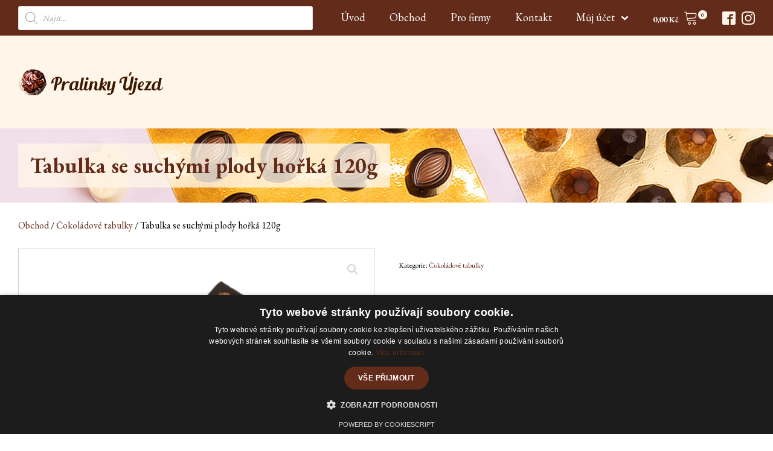

--- FILE ---
content_type: text/css
request_url: https://www.pralinkyujezd.cz/wp-content/plugins/mix_match_box_product//assets/css/frontend_styles.css?ver=6.6.4
body_size: 10508
content:
/* temporary css */
div#primary {
	width: 100% !important;
}
div#secondary {
	display: none;
}
#ubp_cutom_box_product_layouts {
	width:100%;
	margin:0 auto;
	overflow:hidden;
	max-width: 1170px;
}
.edit-box-subscription .quantity {
    display: inline-block;
}
/* ends temporary */
/* Loader CSS */
.ubp-loader-ripple {
	display: block;
    position: relative;
    width: 64px;
    height: 64px;
    margin: 0 auto;
}
.ubp-loader-ripple div {
	position: absolute;
	border: 4px solid #23282d;
	opacity: 1;
	border-radius: 50%;
	animation: ubp-loader-ripple 1s cubic-bezier(0, 0.2, 0.8, 1) infinite;
}
.ubp-loader-ripple div:nth-child(2) {
  animation-delay: -0.5s;
}
@keyframes ubp-loader-ripple {
	0% {
		top: 28px;
		left: 28px;
		width: 0;
		height: 0;
		opacity: 1;
	}
	100% {
		top: -1px;
		left: -1px;
		width: 58px;
		height: 58px;
		opacity: 0;
	}
}
/* loader CSS */
.col-left {
	float:left;
	width:49%;
}
.col-left ul {
	float:left;
	width:100%;
	display:table;
	list-style: none;
	padding: 0;
	margin: 0;
}
.col-left ul li {
	float: left;
	width: 30%;
	background:#a900de;
	position: relative;
	height: 100%;
	overflow: hidden;
	line-height: 0;
	margin: 0 10px 10px 0;
	border: 1px solid #a900de;
}
span.box_product_item_price {
    display: block;
}
.col-left ul li img {
	width: 100%;
	height: 100% !important;
	position: absolute;
	z-index: 25;
	left: 0;
	top: 0;
}
.col-left ul li:empty {
	height:100%;
}
.col-left ul li:before {
	content: '';
	display: block;
	position: relative;
	left: 0;
	top: 0;
	bottom: 0;
	background: rgba(0,0,0,0.3);
	z-index: 9;
	width: 100%;
	height: 100%;
	opacity: 0;
	-webkit-transition-property: opacity;
	-webkit-transition-duration: 1s;
	-webkit-transition-delay: 0s;
	transition-property: opacity;
	transition-duration: 1s;
	transition-delay: 0s;
	padding-top: 100%;
	display: block;
}
.col-left ul li:not([data-need]):hover:before {
	opacity:1;
	cursor:pointer;
	z-index:26;
	background-image:url(../images/icon-2.png);
	background-position:center 45%;
	background-repeat:no-repeat;
}
.col-left ul li:hover:empty:before {
	background-image:none;
}
.col-right {
	float:right;
	width:50%;
}
.col-right ul {
	/*float:left;*/
	width:100%;
	list-style: none;
	padding: 0;
	margin: 0;
	height: 100%;
	display: block;
}
.col-right ul li {
	float:left;
	width:30%;
	border:1px solid #CCC;
	margin:0 10px 10px 0;
	position:relative;
	display: block;
}
.wc-ubp-footer {
    text-align: center;
    padding: 15px 0;
    width: 100%;
    overflow: hidden;
}
.col-right ul li figure {
	float:left;
	width:100%;
	margin: 0;
    padding: 0;
	position: relative;
}
.col-right ul li figure:before {
	content:'';
	display:block;
	position:absolute;
	left:0;
	top:0;
	bottom:0;
	background:rgba(0,0,0,0.3);
	z-index:9;
	width:100%;
	opacity:0;
	-webkit-transition-property: opacity; /* Safari */
	-webkit-transition-duration: 1s; /* Safari */
	-webkit-transition-delay: 0s; /* Safari */
	transition-property: opacity;
	transition-duration: 1s;
	transition-delay: 0s;
}
.col-right ul li figure span.outofstock_prod_box{
	opacity: 0;
    z-index: 17;
    position: absolute;
    left: 0;
    right: 0;
    top: 20%;
    bottom: 0;
    cursor: pointer;
    background-position: center 30%;
    background-repeat: no-repeat;
    margin: 0 auto;
    color: #fff;
    font-size: 16px;
    font-weight: 600;
    text-align: center;
}
.col-right ul  li.ubp-disabled:after {
    content: " ";
    position: absolute;
    top: 0;
    bottom: 0;
    left: 0;
    right: 0;
    background: rgba(0, 0, 0, 0.1);
    z-index: 10;
}
.col-right ul li figure span.add_prod_box{
	opacity: 0;
    z-index: 17;
    width: 50px;
    height: 50px;
	position: absolute;
	left: 0;
    right: 0;
    top: 20%;
    bottom: 0;
    cursor: pointer;
    background-image: url(../images/icon-1.png);
    background-position: center 30%;
    background-repeat: no-repeat;
    margin: 0 auto;
}
.col-right ul li figure:hover span.add_prod_box,
.col-right ul li figure:hover span.outofstock_prod_box,
 .col-right ul li figure:hover:before {
	opacity:1;
}

.col-right ul li figure img {
	width:100%;
	height:auto;
}
.col-right ul li figure figcaption {
	text-align:center;
	padding:15px;
	position:relative;
	z-index:9;
	background:#FFF;
}
#ubp_error {
	position: fixed;
    padding: 7px;
    border-radius: 4px;
    z-index: 9999;
    border: 1px solid transparent;
    top: 20%;
    right: 5%;
}
.alert-danger {
	background-color:#f2dede;
	border-color:#ebccd1;
	color:#a94442
}
.alert-danger p {
	margin:0;
}
.vertical_right .col-right {
	float:left;
}
.vertical_right .col-left {
	float:right;
}
.horizontal .col-right {
	float:left;
	width:100%;
}
.horizontal .col-left {
	float:left;
	width:100%;
	margin-bottom:40px;
}
.horizontal .col-right ul li {
	width:18%;
}
.horizontal .col-left ul li {
	width:18%;
}
div#cpb_cutom_box_product_layouts {
	width: 100%;
}
#error {
	display:none;
}
.vertical_left .col-left.ubp-column-2 ul li, .vertical_right .col-left.ubp-column-2 ul li {
	width:46%;
}
.vertical_left .col-left.ubp-column-4 ul li, .vertical_right .col-left.ubp-column-4 ul li {
	width:23%;
}
.vertical_left .col-right.ubp-column-2 ul li, .vertical_right .col-right.ubp-column-2 ul li {
	width:46%;
}
.vertical_left .col-right.ubp-column-4 ul li, .vertical_right .col-right.ubp-column-4 ul li {
	width:23%;
}
.horizontal .col-left.ubp-column-3 ul li, .horizontal .col-right.ubp-column-3 ul li {
    width: 23%;
}
.horizontal .col-left.ubp-column-4 ul li,.horizontal .col-right.ubp-column-4 ul li {
    width: 23%;
}
.col-right ul li figure .qty {
    z-index: 10;
    position: absolute;
    top: 50%;
    bottom: 50%;
    left: 0;
    right: 0;
    margin: 0 auto;
    text-align: center;
	display: none;
}
.col-right ul li figure .qty input[type="text"] {
    z-index: 11;
    width: 40px;
    height: 25px;
    text-align: center;
    padding: 0;
    margin: 0;
    line-height: 0;
	background: #fff;
	color: #333;
    border: 1px solid #333;
    outline: 0;
    margin-left: -3px;
    margin-right: -4px;
}
.col-right ul li figure .qty input.qtyminus, .col-right ul li figure .qty input.qtyplus {
    width: 25px;
    height: 25px;
    padding: 0;
    margin: 0;
	line-height: 0;
    background: #333;
    color: #fff;
	border: 0;
    outline: 0;
}
.col-right ul li figure:hover .qty {
    display: block;
}
div.product-type-box_product form.cart{
	display: block !important
}
@media only screen and (max-width: 1024px) {
	.col-right ul {
		width:99%;
	}
	.col-right ul li, .vertical_left .col-right.ubp-column-2 ul li, .vertical_right .col-right.ubp-column-2 ul li,
	.vertical_left .col-right.ubp-column-4 ul li, .vertical_right .col-right.ubp-column-4 ul li{
		width:100%;
		margin:0 0 10px 0;
	}
	.col-right ul li figure img {
		width:68px;
		float:left;
		line-height:0;
	}
	.col-right ul li figure figcaption {
		padding: 24px 0 0 10px;
		float: left;
		width:62%;
		line-height: 1;
		text-align: left;
		background: none;
		z-index:9;
		line-height:18px;
		font-size:13px;
	}
	.single-product div.product p.price {
		margin: 5px 0 10px 0 !important;
		float: left;
		width: 175px;
	}
	.single_add_to_cart_button.ubp_box_add_to_cart_button.button {
		width:122px;
		margin:10px 0 0 0;
	}
	.single-product div.product form.cart .quantity {
		margin-top:10px;
	}
	#ubp_cutom_box_product_layouts {
		width:97%;
	}
	.vertical_left .col-left.ubp-column-3 ul li {
		width:28%;
		margin:0 10px 10px 0;
	}
	.vertical_right .col-left.ubp-column-3 ul li {
		width:28%;
		margin:0 0 10px 10px;
	}
	.vertical_left .col-left.ubp-column-2 ul li {
		width:44%;
		float:right;
		margin:0 10px 10px 0;
	}
	.vertical_right .col-left.ubp-column-2 ul li {
		width:44%;
		float:right;
		margin:0 0 10px 10px;
	}
	.horizontal .col-right ul li {
		width: 18%;
		margin: 0 10px 10px 0;
	}
	.horizontal .col-right ul li figure img {
		width:100%;
	}
	.horizontal .col-right ul li figure figcaption {
		width: 100%;
		text-align: center;
		box-sizing: border-box;
		padding: 10px;
	}
	.horizontal.single-product div.product p.price {
		margin: 5px 0 10px 0 !important;
		float: left;
		width: auto;
	}
	.col-right ul li figure .qty{
		top: 34%;
		left: unset
	}
	.col-right ul li figure span.add_prod_box{
		top: 14%;
	}
}
 @media only screen and (max-width: 767px) {
	
	.col-right ul li {
		width:100% !important;
		margin:0 0 10px 0;
	}
	.col-right ul li figure img {
		width:100%;
		float:left;
		line-height:0;
	}
	.col-right ul li figure figcaption {
		float: left;
		width: 100%;
		line-height: 1;
		background: none;
		z-index: 9;
		line-height: 18px;
		font-size: 13px;
		padding: 10px 0;
		text-align: center;
	}
	.col-right {
		width:48%;
		float:left;
		margin-left:15px;
	}
	.single-product div.product p.price {
		margin: 5px 0 10px 0 !important;
		float: left;
		width: 100%;
		font-size: 14px !important;
	}
	.single_add_to_cart_button.ubp_box_add_to_cart_button.button {
		width:100px;
		margin:10px 0 0 0;
		font-size:12px;
	}
	.horizontal .col-right {
		float: left;
		width: 100%;
		margin: 0;
	}
	.horizontal .col-right ul li {
		width:100%;
	}
	.horizontal .col-right ul li figure img {
		width: 20%;
	}
	.horizontal .col-right ul li figure figcaption {
		width: 75%;
		line-height: 30px !important;
	}
	.horizontal .col-right ul li figure img {
		width: 20%;
		float: left;
		line-height: 0;
	}
	#ubp_cutom_box_product_layouts {
		width:100%;
	}
	.vertical_left .col-left.ubp-column-2 ul li, .vertical_right .col-left.ubp-column-2 ul li {
		width:95%;
	}
	.vertical_left .col-left.ubp-column-3 ul li, .vertical_right .col-left.ubp-column-3 ul li {
		width:95%;
	}
	.vertical_left .col-left.ubp-column-4 ul li, .vertical_right .col-left.ubp-column-4 ul li {
		width:95%;
	}
	.col-left {
		float: left;
		width: 40%;
	}
	.vertical_left .col-left.ubp-column-2 ul li, .vertical_right .col-left.ubp-column-2 ul li {
		margin:0 0 10px 0;
	}
	.vertical_left .col-left.ubp-column-3 ul li, .vertical_right .col-left.ubp-column-3 ul li {
		margin:0 0 10px 0;
	}
	.vertical_left .col-left.ubp-column-4 ul li, .vertical_right .col-left.ubp-column-4 ul li {
		margin:0 0 10px 0;
	}
	.horizontal .col-left.ubp-column-4 ul li, .horizontal .col-right.ubp-column-4 ul li{
		width: 47%;
	}
	.horizontal .col-left.ubp-column-3 ul li, .horizontal .col-right.ubp-column-3 ul li{
		width: 47%;
	}
	.horizontal .col-left.ubp-column-2 ul li, .horizontal .col-right.ubp-column-2 ul li{
		width: 47%;
	}
	.col-right ul li figure .qty{
		top: 50%;
		left: 0
	}
	.col-right ul li figure span.add_prod_box{
		top: 20%;
	}
}



--- FILE ---
content_type: text/css
request_url: https://www.pralinkyujezd.cz/wp-content/uploads/oxygen/css/25.css?cache=1710322768&ver=6.6.4
body_size: 17498
content:
#section-77-25 > .ct-section-inner-wrap{padding-top:0;padding-bottom:0;display:flex;flex-direction:row;align-items:center;justify-content:space-between}#section-77-25{display:block}#section-77-25{background-color:#632b1a}#section-97-25 > .ct-section-inner-wrap{padding-top:20px;padding-bottom:20px}#section-97-25{background-color:#000000}#section-14-25{background-color:#632b1a}#section-15-25 > .ct-section-inner-wrap{padding-top:15px;padding-bottom:15px}#section-15-25{background-color:#000000}@media (max-width:1260px){#section-77-25 > .ct-section-inner-wrap{padding-top:20px;padding-bottom:20px}}@media (max-width:767px){#section-77-25 > .ct-section-inner-wrap{display:flex;flex-direction:column}#section-77-25{display:block}}@media (max-width:767px){#section-14-25 > .ct-section-inner-wrap{padding-top:35px;padding-bottom:35px}}#div_block-91-25{width:40%}#div_block-84-25{text-align:left;flex-direction:row;display:flex;align-items:center}#div_block-98-25{width:100%;display:flex;flex-direction:row;justify-content:space-around;text-align:justify;align-items:center}#div_block-23-25 > :nth-child(1){grid-column:span 2}#div_block-23-25{align-items:stretch;grid-template-columns:repeat(4,minmax(1px,1fr));grid-column-gap:50px;grid-row-gap:20px;width:100%;display:grid}#div_block-38-25{width:100%}#div_block-39-25{padding-bottom:5px;padding-top:0px}#div_block-16-25{width:100%;flex-direction:row;display:flex;justify-content:space-between;text-align:justify}@media (max-width:991px){#div_block-23-25{align-items:stretch;grid-template-columns:repeat(2,minmax(1px,1fr));grid-column-gap:20px;grid-row-gap:20px;display:grid}}@media (max-width:767px){#div_block-91-25{display:flex;width:100%;margin-bottom:15px}}@media (max-width:767px){#div_block-16-25{flex-direction:column;display:flex;align-items:center;text-align:center}}@media (max-width:479px){#div_block-23-25 > :nth-child(1){grid-column:span 1}#div_block-23-25{align-items:stretch;grid-template-columns:repeat(1,minmax(200px,1fr));grid-column-gap:20px;grid-row-gap:20px;display:grid}}#span-96-25{color:#deb887}#span-96-25:hover{color:#ffffff}#span-92-25{color:#deb887}#span-92-25:hover{color:#ffffff}#text_block-73-25{margin-top:15px;color:#deb887}#text_block-73-25:hover{color:#ffffff}#link_text-18-25{font-size:14px;color:#ababab}#link_text-18-25:hover{color:#ffffff}#link_text-76-25{font-size:14px;color:#ababab}#link_text-76-25:hover{color:#ffffff}#image-12-25{padding-top:5px;padding-bottom:5px}#code_block-68-25{width:100%;height:100%}#code_block-17-25{font-size:14px;color:#ababab}@media (max-width:767px){#code_block-17-25{padding-bottom:7px}}#shortcode-89-25{width:100%}@media (min-width:1261px){#_header-1-25.oxy-header-wrapper.oxy-header.oxy-sticky-header.oxy-sticky-header-active{position:fixed;top:0;left:0;right:0;z-index:2147483640;background-color:#632b1a;box-shadow:0px 0px 10px rgba(0,0,0,0.3);}#_header-1-25.oxy-header.oxy-sticky-header-active .oxygen-hide-in-sticky{display:none}#_header-1-25.oxy-header.oxy-header .oxygen-show-in-sticky-only{display:none}}#_header_row-8-25 .oxy-nav-menu-open,#_header_row-8-25 .oxy-nav-menu:not(.oxy-nav-menu-open) .sub-menu{background-color:#fff5e8}.oxy-header.oxy-sticky-header-active > #_header_row-8-25.oxygen-show-in-sticky-only{display:block}#_header_row-8-25{background-size:cover;padding-top:50px;padding-bottom:50px;background-color:#fff5e8;border-top-style:none;border-right-style:none;border-bottom-style:none;border-left-style:none;background-position:50% 8%}#_social_icons-87-25.oxy-social-icons{flex-direction:row;margin-right:-10px;margin-bottom:-10px}#_social_icons-87-25.oxy-social-icons a{font-size:22px;margin-right:10px;margin-bottom:10px;blank}#_social_icons-87-25.oxy-social-icons a svg{width:1em;height:1em;color:#fff5e8}#_social_icons-87-25{margin-left:20px}.oxy-pro-menu-list{display:flex;padding:0;margin:0;align-items:center}.oxy-pro-menu .oxy-pro-menu-list .menu-item{list-style-type:none;display:flex;flex-direction:column;width:100%;transition-property:background-color,color,border-color}.oxy-pro-menu-list > .menu-item{white-space:nowrap}.oxy-pro-menu .oxy-pro-menu-list .menu-item a{text-decoration:none;border-style:solid;border-width:0;transition-timing-function:ease-in-out;transition-property:background-color,color,border-color;border-color:transparent}.oxy-pro-menu .oxy-pro-menu-list li.current-menu-item > a,.oxy-pro-menu .oxy-pro-menu-list li.menu-item:hover > a{border-color:currentColor}.oxy-pro-menu .menu-item,.oxy-pro-menu .sub-menu{position:relative}.oxy-pro-menu .menu-item .sub-menu{padding:0;flex-direction:column;white-space:nowrap;display:flex;visibility:hidden;position:absolute;z-index:9999999;top:100%;transition-property:opacity,transform,visibility}.oxy-pro-menu-off-canvas .sub-menu:before,.oxy-pro-menu-open .sub-menu:before{display:none}.oxy-pro-menu .menu-item .sub-menu.aos-animate,.oxy-pro-menu-init .menu-item .sub-menu[data-aos^=flip]{visibility:visible}.oxy-pro-menu-container:not(.oxy-pro-menu-init) .menu-item .sub-menu[data-aos^=flip]{transition-duration:0s}.oxy-pro-menu .sub-menu .sub-menu,.oxy-pro-menu.oxy-pro-menu-vertical .sub-menu{left:100%;top:0}.oxy-pro-menu .sub-menu.sub-menu-left{right:0;left:auto !important;margin-right:100%}.oxy-pro-menu-list > .menu-item > .sub-menu.sub-menu-left{margin-right:0}.oxy-pro-menu .sub-menu li.menu-item{flex-direction:column}.oxy-pro-menu-mobile-open-icon,.oxy-pro-menu-mobile-close-icon{display:none;cursor:pointer;align-items:center}.oxy-pro-menu-off-canvas .oxy-pro-menu-mobile-close-icon,.oxy-pro-menu-open .oxy-pro-menu-mobile-close-icon{display:inline-flex}.oxy-pro-menu-mobile-open-icon > svg,.oxy-pro-menu-mobile-close-icon > svg{fill:currentColor}.oxy-pro-menu-mobile-close-icon{position:absolute}.oxy-pro-menu.oxy-pro-menu-open .oxy-pro-menu-container{width:100%;position:fixed;top:0;right:0;left:0;bottom:0;display:flex;align-items:center;justify-content:center;overflow:auto;z-index:2147483642 !important;background-color:#fff}.oxy-pro-menu .oxy-pro-menu-container.oxy-pro-menu-container{transition-property:opacity,transform,visibility}.oxy-pro-menu .oxy-pro-menu-container.oxy-pro-menu-container[data-aos^=slide]{transition-property:transform}.oxy-pro-menu .oxy-pro-menu-container.oxy-pro-menu-off-canvas-container,.oxy-pro-menu .oxy-pro-menu-container.oxy-pro-menu-off-canvas-container[data-aos^=flip]{visibility:visible !important}.oxy-pro-menu .oxy-pro-menu-open-container .oxy-pro-menu-list,.oxy-pro-menu .oxy-pro-menu-off-canvas-container .oxy-pro-menu-list{align-items:center;justify-content:center;flex-direction:column}.oxy-pro-menu.oxy-pro-menu-open > .oxy-pro-menu-container{max-height:100vh;overflow:auto;width:100%}.oxy-pro-menu.oxy-pro-menu-off-canvas > .oxy-pro-menu-container{max-height:100vh;overflow:auto;z-index:1000}.oxy-pro-menu-container > div:first-child{margin:auto}.oxy-pro-menu-off-canvas-container{display:flex !important;position:fixed;width:auto;align-items:center;justify-content:center}.oxy-pro-menu-off-canvas-container a,.oxy-pro-menu-open-container a{word-break:break-word}.oxy-pro-menu.oxy-pro-menu-off-canvas .oxy-pro-menu-list{align-items:center;justify-content:center;flex-direction:column}.oxy-pro-menu.oxy-pro-menu-off-canvas .oxy-pro-menu-container .oxy-pro-menu-list .menu-item,.oxy-pro-menu.oxy-pro-menu-open .oxy-pro-menu-container .oxy-pro-menu-list .menu-item{flex-direction:column;width:100%;text-align:center}.oxy-pro-menu.oxy-pro-menu-off-canvas .sub-menu,.oxy-pro-menu.oxy-pro-menu-open .sub-menu{display:none;visibility:visible;opacity:1;position:static;align-items:center;justify-content:center;white-space:normal;width:100%}.oxy-pro-menu.oxy-pro-menu-off-canvas .menu-item,.oxy-pro-menu.oxy-pro-menu-open .menu-item{justify-content:center;min-height:32px}.oxy-pro-menu .menu-item.menu-item-has-children,.oxy-pro-menu .sub-menu .menu-item.menu-item-has-children{flex-direction:row;align-items:center}.oxy-pro-menu .menu-item > a{display:inline-flex;align-items:center;justify-content:center}.oxy-pro-menu.oxy-pro-menu-off-canvas .menu-item-has-children > a .oxy-pro-menu-dropdown-icon-click-area,.oxy-pro-menu.oxy-pro-menu-open .menu-item-has-children > a .oxy-pro-menu-dropdown-icon-click-area{min-width:32px;min-height:32px}.oxy-pro-menu .menu-item-has-children > a .oxy-pro-menu-dropdown-icon-click-area{display:flex;align-items:center;justify-content:center}.oxy-pro-menu .menu-item-has-children > a svg{width:1.4em;height:1.4em;fill:currentColor;transition-property:transform}.oxy-pro-menu.oxy-pro-menu-off-canvas .menu-item > a svg,.oxy-pro-menu.oxy-pro-menu-open .menu-item > a svg{width:1em;height:1em}.oxy-pro-menu-off-canvas .oxy-pro-menu-container:not(.oxy-pro-menu-dropdown-links-toggle) .oxy-pro-menu-dropdown-icon-click-area,.oxy-pro-menu-open .oxy-pro-menu-container:not(.oxy-pro-menu-dropdown-links-toggle) .oxy-pro-menu-dropdown-icon-click-area{display:none}.oxy-pro-menu-off-canvas .menu-item:not(.menu-item-has-children) .oxy-pro-menu-dropdown-icon-click-area,.oxy-pro-menu-open .menu-item:not(.menu-item-has-children) .oxy-pro-menu-dropdown-icon-click-area{min-height:32px;width:0px}.oxy-pro-menu.oxy-pro-menu-off-canvas .oxy-pro-menu-show-dropdown:not(.oxy-pro-menu-dropdown-links-toggle) .oxy-pro-menu-list .menu-item-has-children,.oxy-pro-menu.oxy-pro-menu-open .oxy-pro-menu-show-dropdown:not(.oxy-pro-menu-dropdown-links-toggle) .oxy-pro-menu-list .menu-item-has-children{padding-right:0px}.oxy-pro-menu-container .menu-item a{width:100%;text-align:center}.oxy-pro-menu-container:not(.oxy-pro-menu-open-container):not(.oxy-pro-menu-off-canvas-container) ul:not(.sub-menu) > li > .sub-menu{top:100%;left:0}.oxy-pro-menu-container:not(.oxy-pro-menu-open-container):not(.oxy-pro-menu-off-canvas-container) .sub-menu .sub-menu{top:0;left:100%}.oxy-pro-menu-container:not(.oxy-pro-menu-open-container):not(.oxy-pro-menu-off-canvas-container) a{-webkit-tap-highlight-color:transparent}.oxy-pro-menu-dropdown-links-toggle.oxy-pro-menu-open-container .menu-item-has-children ul,.oxy-pro-menu-dropdown-links-toggle.oxy-pro-menu-off-canvas-container .menu-item-has-children ul{border-radius:0px !important;width:100%}.oxy-pro-menu-dropdown-animating[data-aos*="down"]{pointer-events:none}.sub-menu .oxy-pro-menu-dropdown-animating[data-aos*="down"]{pointer-events:auto}.sub-menu .oxy-pro-menu-dropdown-animating[data-aos*="right"]{pointer-events:none}.sub-menu .oxy-pro-menu-dropdown-animating.sub-menu-left[data-aos*="left"]{pointer-events:none}.oxy-pro-menu-dropdown-animating-out{pointer-events:none}.oxy-pro-menu-list .menu-item a{border-color:transparent}.oxy-pro-menu-list .menu-item.current-menu-item a,.oxy-pro-menu-list .menu-item.menu-item.menu-item.menu-item a:focus-within,.oxy-pro-menu-list .menu-item.menu-item.menu-item.menu-item a:hover{border-color:currentColor}#-pro-menu-85-25 .oxy-pro-menu-list .menu-item,#-pro-menu-85-25 .oxy-pro-menu-list .menu-item a{color:#ffffff}#-pro-menu-85-25 .oxy-pro-menu-list .menu-item a{padding-top:15px;padding-left:20px;padding-right:20px;padding-bottom:15px}#-pro-menu-85-25 .oxy-pro-menu-list .menu-item.menu-item.menu-item.menu-item a:hover,#-pro-menu-85-25 .oxy-pro-menu-list .menu-item.menu-item.menu-item.menu-item a:focus-within{color:#632b1a;background-color:#fff5e8}#-pro-menu-85-25 .oxy-pro-menu-list .menu-item.menu-item.menu-item.menu-item a:hover,#-pro-menu-85-25 .oxy-pro-menu-list .menu-item.menu-item.menu-item.menu-item a:focus-within,#-pro-menu-85-25 .oxy-pro-menu-list .menu-item a{border-bottom-width:1px}#-pro-menu-85-25 .oxy-pro-menu-list .menu-item.current-menu-item.current-menu-item a{color:#632b1a;background-color:#fff5e8}#-pro-menu-85-25 .oxy-pro-menu-list .menu-item.current-menu-item.current-menu-item a,#-pro-menu-85-25 .oxy-pro-menu-list .menu-item a{border-bottom-width:1px}#-pro-menu-85-25 .oxy-pro-menu-show-dropdown .oxy-pro-menu-list .menu-item-has-children > a svg{color:#ffffff;font-size:9px;margin-left:10px}#-pro-menu-85-25 .oxy-pro-menu-container:not(.oxy-pro-menu-open-container):not(.oxy-pro-menu-off-canvas-container) .sub-menu .menu-item a{background-color:#632b1a;color:#ffffff}#-pro-menu-85-25 .oxy-pro-menu-container:not(.oxy-pro-menu-open-container):not(.oxy-pro-menu-off-canvas-container) .sub-menu .menu-item a:hover,#-pro-menu-85-25 .oxy-pro-menu-container:not(.oxy-pro-menu-open-container):not(.oxy-pro-menu-off-canvas-container) .sub-menu .menu-item a:focus-within{background-color:#deb887;color:#ffffff}#-pro-menu-85-25 .oxy-pro-menu-container .menu-item a{text-align:left;justify-content:flex-start}#-pro-menu-85-25 .oxy-pro-menu-container.oxy-pro-menu-open-container .menu-item,#-pro-menu-85-25 .oxy-pro-menu-container.oxy-pro-menu-off-canvas-container .menu-item{align-items:flex-start}#-pro-menu-85-25:hover{oxy-pro-menu-slug-oxypromenulistmenuitemmenuitemmenuitemmenuitemacolor:#632b1a;oxy-pro-menu-slug-oxypromenucontainernotoxypromenuopencontainernotoxypromenuoffcanvascontainersubmenumenuitemabackground-color:#deb887;oxy-pro-menu-slug-oxypromenucontainernotoxypromenuopencontainernotoxypromenuoffcanvascontainersubmenumenuitemacolor:#ffffff;oxy-pro-menu-slug-oxypromenulistmenuitemmenuitemmenuitemmenuitemabackground-color:#fff5e8}#-ou_minicart-86-25 svg.oumcart-icon{width:24px;height:24px}#-ou_minicart-86-25 .oumc-wrapper{margin-left:20px;margin-bottom:-7px;margin-right:20px}#-ou_minicart-86-25 .oumc-cart-btn svg{color:#fff5e8}#-ou_minicart-86-25 .top-price .woocommerce-Price-amount{color:#ffffff;font-size:14px;line-height:1}#-ou_minicart-86-25 .cart-counter{color:#000000}#-ou_minicart-86-25 .cart-items-num{background-color:#fff5e8}#-ou_minicart-86-25 .widget_shopping_cart_content{width:500px;max-height:50vh}#-ou_minicart-86-25 .oumc-cart-items{right:0px}#-ou_minicart-86-25 ul.product_list_widget li{padding-top:8px;padding-left:15px;padding-right:15px;padding-bottom:8px}.single_add_to_cart_button.disabled{pointer-events:none}.oxy-ou-minicart .oumc-cart-items{position:absolute;top:60px;opacity:0;visibility:hidden;z-index:9999;-webkit-transition:all 0.3s ease-in-out;-moz-transition:all 0.3s ease-in-out;transition:all 0.3s ease-in-out}.oxy-ou-minicart .oumc-wrapper{display:-webkit-flex;display:-moz-flex;display:flex;-webkit-align-items:center;align-items:center;position:relative}.oxy-ou-minicart .product-image{display:inline-block;float:left}.oxy-ou-minicart .product-content{overflow:auto}.oxy-ou-minicart .product-content .product-title{padding-right:20px}.oxy-ou-minicart .widget_shopping_cart_content{width:260px;background-color:#fcfcfc;border:1px solid #efefef;padding:13px 15px 0}.oxy-ou-minicart .oumc-wrapper:hover .oumc-cart-items,.oxy-ou-minicart .oumc-cart-items.show-menucart{top:50px;opacity:1;visibility:visible}.oxy-ou-minicart,.oxy-ou-minicart .mini_cart_item{position:relative}.oumc-cart-btn,.oxy-ou-minicart .cart-items-num{display:inline-block;position:relative;text-decoration:none!important}.oumc-type-bubble .cart-items-num{position:absolute;top:0;color:#fff;text-align:center;background-color:#2b2c28;border-radius:50px}.oumc-type-bubble .cart-counter{width:15px;height:15px;line-height:15px;font-size:10px;text-align:center}.oxy-ou-minicart .cart-counter{display:table;vertical-align:middle}.oxy-ou-minicart a.remove{background-color:transparent!important;position:absolute;top:5px;right:10px;height:auto;width:auto;text-decoration:none}.oxy-ou-minicart a.remove svg{width:11px;height:11px;fill:currentColor}.oxy-ou-minicart a.remove:hover,.oumc-cart-items .product_list_widget a.remove:hover{background-color:transparent!important;color:#666!important;text-decoration:none!important}.oxy-ou-minicart ul.cart_list li img,.oxy-ou-minicart ul.product_list_widget li img{width:47px;float:left;margin-left:0;margin-right:10px}.oxy-ou-minicart ul.cart_lis li.mini_cart_item,.oxy-ou-minicart ul.product_list_widget li.mini_cart_item{padding:6px 0;border-bottom:1px solid #ccc}.cart-price{font-size:14px;display:inline-block}.oxy-ou-minicart .quantity{font-size:14px;display:table}.price-align-left{margin-right:8px;float:left}.price-align-right{float:right}.oxy-ou-minicart .woocommerce-mini-cart__buttons a.button{border-radius:0;display:inline-block;padding:10px;text-align:center;width:48%}.oxy-ou-minicart .woocommerce-mini-cart__buttons .button.checkout,.oxy-ou-minicart .price-align-right{margin-left:8px}.oxy-ou-minicart .woocommerce-mini-cart__empty-message{padding:0 20px}.oumc-cart-btn svg{fill:currentColor;width:20px;height:20px}.oumc-cart-btn:hover svg{fill:currentColor}.oumc-cart-items ul.product_list_widget li dl{padding-left:8px;font-size:13px;line-height:1.425;display:inline-block}.oumc-cart-items .product_list_widget .mini_cart_item .variation dt{margin:0;padding:0;display:inline-block;float:left}.oumc-cart-items .product_list_widget .mini_cart_item .variation dd,.oumc-cart-items .product_list_widget .mini_cart_item .variation dd p{margin:0;padding:0 0 0 4px;display:inline-block;float:left;color:#777}.oumc-cart-items .qty-price-wrap,.oumc-cart-items .coupon-code-wrap,.oumc-cart-items .oucc-coupon-row,.oumc-cart-items .order-total-row,.oumc-cart-items .price-label{display:none}.oxy-ou-minicart .woocommerce-mini-cart__buttons .button.ouocc-shop-button{display:none!important}.subtotal-wrap{display:inline-block;width:100%;text-align:left}.oumc-cart-items .total .woocommerce-Price-amount{float:right}#-ou_minicart-86-25 .widget_shopping_cart_content{overflow-y:scroll}@media (max-width:767px){#-ou_minicart-86-25 .widget_shopping_cart_content{width:350px}#-ou_minicart-86-25 .oumc-cart-items{left:-80px}}

--- FILE ---
content_type: text/css
request_url: https://www.pralinkyujezd.cz/wp-content/uploads/oxygen/css/142.css?cache=1710322767&ver=6.6.4
body_size: 4701
content:
#section-29-142 > .ct-section-inner-wrap{padding-top:25px;padding-bottom:25px}#section-29-142{background-image:url(/wp-content/uploads/2021/10/pralinky-uvod-72.jpg)}#section-41-142 > .ct-section-inner-wrap{padding-top:25px;padding-bottom:25px}#section-2-142 > .ct-section-inner-wrap{padding-top:0}#div_block-3-142{width:100%}#div_block-14-142{width:50%;padding-left:0px;padding-top:0px}#div_block-15-142{width:50%}#div_block-26-142{width:100%}#div_block-44-142{width:100%;margin-bottom:20px}@media (max-width:991px){#new_columns-12-142> .ct-div-block{width:100% !important}}#headline-30-142{color:#632b1a;padding-top:8px;padding-left:20px;padding-right:20px;padding-bottom:8px;background-color:rgba(255,245,232,0.8)}.oxy-product-builder{width:100%}.oxy-product-builder .oxy-product-wrapper-inner{display:flex;flex-direction:column}.woocommerce #reviews #comments h2{margin-bottom:24px}.woocommerce #reviews #comments ol.commentlist{padding-left:0}.woocommerce div.product form.cart .variations{margin-bottom:0}.woocommerce div.product form.cart .reset_variations::before{content:'×';margin-right:4px}.woocommerce .oxy-product-cart-button p.price,.woocommerce .oxy-product-cart-button span.price.woocommerce div.product p.price,.woocommerce div.product span.price{font-size:inherit}.woocommerce div.product .single_variation_wrap{width:100%}.woocommerce .product_meta span{font-size:12px}.woocommerce .product_meta{display:flex;flex-direction:column}.woocommerce .tagged_as{display:block}#-product-title-18-142{margin-top:29px;color:#deb887}.oxy-product-excerpt > .woocommerce-product-details__short-description > p:first-child{margin-top:0}.oxy-product-excerpt > .woocommerce-product-details__short-description > p:last-child{margin-bottom:0}.oxy-product-images{position:relative;width:100%}.woocommerce div.product .oxy-product-images div.images.woocommerce-product-gallery{width:100%}.woocommerce div.product .oxy-product-images div.images{margin-bottom:0}.woocommerce div.product .oxy-product-images div.images .flex-control-thumbs,.woocommerce div.product div.images .flex-control-thumbs{display:flex;flex-wrap:wrap}.woocommerce div.product .oxy-product-images div.images .flex-control-thumbs,.woocommerce div.product div.images .flex-control-thumbs{display:flex;flex-direction:row;flex-wrap:nowrap;width:100%;overflow:auto}.woocommerce div.product .oxy-product-images div.images .flex-control-thumbs li,.woocommerce div.product div.images .flex-control-thumbs li{width:23%;flex-shrink:0;overflow:hidden}.woocommerce div.product .oxy-product-images div.images .woocommerce-product-gallery__trigger,.woocommerce div.product div.images .woocommerce-product-gallery__trigger{background:transparent}.woocommerce div.product .oxy-product-images div.images .woocommerce-product-gallery__trigger:before,.woocommerce div.product div.images .woocommerce-product-gallery__trigger:before{border:2px solid #d3ced2}.woocommerce div.product .oxy-product-images div.images .woocommerce-product-gallery__trigger:after,.woocommerce div.product div.images .woocommerce-product-gallery__trigger:after{background:#d3ced2}.woocommerce div.product .oxy-product-images div.images .woocommerce-product-gallery__trigger:hover:before,.woocommerce div.product div.images .woocommerce-product-gallery__trigger:hover:before{border:2px solid #632b1a}.woocommerce div.product .oxy-product-images div.images .woocommerce-product-gallery__trigger:hover:after,.woocommerce div.product div.images .woocommerce-product-gallery__trigger:hover:after{background:#632b1a}.oxy-product-price p.price{margin:0;font-size:16px}#-product-price-20-142 .price,#-product-price-20-142 .woocommerce-Price-amount,#-product-price-20-142 .price del{color:#deb887;font-size:35px}#-product-price-20-142{margin-top:50px}.woocommerce div.product .oxy-product-cart-button form.cart{width:100%;margin-bottom:0}.woocommerce .oxy-product-cart-button p.stock,.woocommerce div.product p.stock{font-size:16px;color:#ff0000}.woocommerce div.product form.cart div.quantity{margin:0}.woocommerce form.cart .reset_variations,.woocommerce div.product form.cart .reset_variations{font-size:12px}.woocommerce form.cart .reset_variations:hover,.woocommerce div.product form.cart .reset_variations:hover{color:#deb887;text-decoration:underline}.woocommerce .oxy-product-cart-button form.cart .variations td,.woocommerce div.product form.cart .variations td{line-height:2}#-product-cart-button-21-142{margin-top:29px}.woocommerce .oxy-product-info{width:100%}.woocommerce .oxy-product-info table.shop_attributes{margin-bottom:0}#-product-info-23-142{margin-top:33px}.oxy-product-stock > p{margin-top:0;margin-bottom:0}.woocommerce .woocommerce-breadcrumb{margin-bottom:0}

--- FILE ---
content_type: application/javascript
request_url: https://www.pralinkyujezd.cz/wp-content/plugins/mix_match_box_product/assets/js/ajax-add-to-cart.js?ver=1
body_size: 639
content:
jQuery(document).ready(function ($) {
    $('.ubp_box_add_to_cart_button').click(function (e) {
        let $this = this;

        jQuery.ajax({
            type: 'post',
            url: ubpAjaxObj.ajax_url,
            data: {
                action: 'ubp_ajax_add_to_cart',
                ubp_products_id: $('#ubp-bundle-add-to-cart').val(),
                ubp_main_product_id : $('#ubp-product-id').val(),
            },
            success: function (data) {
            },
            always: function (response) {

            },
            error: function (jqXHR, textStatus, errorThrown) {
            }
        });
    });
});

--- FILE ---
content_type: application/javascript
request_url: https://www.pralinkyujezd.cz/wp-content/plugins/mix_match_box_product//assets/js/frontend-script.js?ver=1.3.7
body_size: 15775
content:
!(function (t) {
  "use strict";
  "function" == typeof define && define.amd
    ? define(["jquery"], t)
    : "undefined" != typeof module && module.exports
    ? (module.exports = t(require("jquery")))
    : t(jQuery);
})(function (t) {
  var e = -1,
    o = -1,
    n = function (t) {
      return parseFloat(t) || 0;
    },
    a = function (e) {
      var o = 1,
        a = t(e),
        i = null,
        r = [];
      return (
        a.each(function () {
          var e = t(this),
            a = e.offset().top - n(e.css("margin-top")),
            s = r.length > 0 ? r[r.length - 1] : null;
          null === s
            ? r.push(e)
            : Math.floor(Math.abs(i - a)) <= o
            ? (r[r.length - 1] = s.add(e))
            : r.push(e),
            (i = a);
        }),
        r
      );
    },
    i = function (e) {
      var o = {
        byRow: !0,
        property: "height",
        target: null,
        remove: !1,
      };
      return "object" == typeof e
        ? t.extend(o, e)
        : ("boolean" == typeof e
            ? (o.byRow = e)
            : "remove" === e && (o.remove = !0),
          o);
    },
    r = (t.fn.matchHeight = function (e) {
      var o = i(e);
      if (o.remove) {
        var n = this;
        return (
          this.css(o.property, ""),
          t.each(r._groups, function (t, e) {
            e.elements = e.elements.not(n);
          }),
          this
        );
      }
      return this.length <= 1 && !o.target
        ? this
        : (r._groups.push({ elements: this, options: o }),
          r._apply(this, o),
          this);
    });
  (r.version = "0.7.2"),
    (r._groups = []),
    (r._throttle = 80),
    (r._maintainScroll = !1),
    (r._beforeUpdate = null),
    (r._afterUpdate = null),
    (r._rows = a),
    (r._parse = n),
    (r._parseOptions = i),
    (r._apply = function (e, o) {
      var s = i(o),
        h = t(e),
        l = [h],
        c = t(window).scrollTop(),
        p = t("html").outerHeight(!0),
        u = h.parents().filter(":hidden");
      return (
        u.each(function () {
          var e = t(this);
          e.data("style-cache", e.attr("style"));
        }),
        u.css("display", "block"),
        s.byRow &&
          !s.target &&
          (h.each(function () {
            var e = t(this),
              o = e.css("display");
            "inline-block" !== o &&
              "flex" !== o &&
              "inline-flex" !== o &&
              (o = "block"),
              e.data("style-cache", e.attr("style")),
              e.css({
                display: o,
                "padding-top": "0",
                "padding-bottom": "0",
                "margin-top": "0",
                "margin-bottom": "0",
                "border-top-width": "0",
                "border-bottom-width": "0",
                height: "100px",
                overflow: "hidden",
              });
          }),
          (l = a(h)),
          h.each(function () {
            var e = t(this);
            e.attr("style", e.data("style-cache") || "");
          })),
        t.each(l, function (e, o) {
          var a = t(o),
            i = 0;
          if (s.target) i = s.target.outerHeight(!1);
          else {
            if (s.byRow && a.length <= 1) return void a.css(s.property, "");
            a.each(function () {
              var e = t(this),
                o = e.attr("style"),
                n = e.css("display");
              "inline-block" !== n &&
                "flex" !== n &&
                "inline-flex" !== n &&
                (n = "block");
              var a = {
                display: n,
              };
              (a[s.property] = ""),
                e.css(a),
                e.outerHeight(!1) > i && (i = e.outerHeight(!1)),
                o ? e.attr("style", o) : e.css("display", "");
            });
          }
          a.each(function () {
            var e = t(this),
              o = 0;
            (s.target && e.is(s.target)) ||
              ("border-box" !== e.css("box-sizing") &&
                ((o +=
                  n(e.css("border-top-width")) +
                  n(e.css("border-bottom-width"))),
                (o += n(e.css("padding-top")) + n(e.css("padding-bottom")))),
              e.css(s.property, i - o + "px"));
          });
        }),
        u.each(function () {
          var e = t(this);
          e.attr("style", e.data("style-cache") || null);
        }),
        r._maintainScroll &&
          t(window).scrollTop((c / p) * t("html").outerHeight(!0)),
        this
      );
    }),
    (r._applyDataApi = function () {
      var e = {};
      t("[data-match-height], [data-mh]").each(function () {
        var o = t(this),
          n = o.attr("data-mh") || o.attr("data-match-height");
        n in e ? (e[n] = e[n].add(o)) : (e[n] = o);
      }),
        t.each(e, function () {
          this.matchHeight(!0);
        });
    });
  var s = function (e) {
    r._beforeUpdate && r._beforeUpdate(e, r._groups),
      t.each(r._groups, function () {
        r._apply(this.elements, this.options);
      }),
      r._afterUpdate && r._afterUpdate(e, r._groups);
  };
  (r._update = function (n, a) {
    if (a && "resize" === a.type) {
      var i = t(window).width();
      if (i === e) return;
      e = i;
    }
    n
      ? o === -1 &&
        (o = setTimeout(function () {
          s(a), (o = -1);
        }, r._throttle))
      : s(a);
  }),
    t(r._applyDataApi);
  var h = t.fn.on ? "on" : "bind";
  t(window)[h]("load", function (t) {
    r._update(!1, t);
  }),
    t(window)[h]("resize orientationchange", function (t) {
      r._update(!0, t);
    });
});

function isFloat(n) {
  return Number(n) === n && n % 1 !== 0;
}

var masonryContainer = jQuery(".col-right ul");
var masonryGrid;
function ubp_resize_the_product_items() {
  if (ubp.layout == "masonry") {
    masonryGrid = masonryContainer.masonry({
      itemSelector: ".col-right ul li",
      columnWidth: 0,
      //fitWidth: true
    });
  } else {
    jQuery(".col-right ul li figure img").matchHeight();
    jQuery(".col-right ul li figure figcaption").matchHeight();
    jQuery(".col-right ul li").matchHeight();
  }
}
function ubp_is_ok_to_add_in_box(prod_id) {
  var added = 0;
  jQuery(".col-left ul li").each(function () {
    var targ = jQuery(this);
    if (targ.attr("data-prod_id") === prod_id) {
      added++;
    }
  });
  //console.log(added);
  if (
    ubp.options[prod_id] &&
    (ubp.options[prod_id].max === -1 || ubp.options[prod_id].max > added)
  ) {
    return true;
  } else {
    return false;
  }
}
function ubp_update_options() {
  jQuery("#ubp_cutom_box_product_layouts .col-right ul li").each(function () {
    var item_obj = jQuery.parseJSON(
      jQuery(this).find('input[type="hidden"]').val()
    );
    if (item_obj.id) {
      var id = item_obj.id;
      ubp.options[id] = item_obj;
    }
  });
}
jQuery(window).load(function () {
  ubp_resize_the_product_items();
});
jQuery(document).ready(function ($) {
  var price = 0,
    prod_id = 0;
  jQuery(".ubp-loader-ripple").hide();
  if (ubp.options.enabled_categories) ubp_update_options();
  // count added
  function ubp_box_count_added_max() {
    var arr = [];
    if ((typeof jQuery("#ubp-bundle-add-to-cart").val() != 'undefined') && (jQuery("#ubp-bundle-add-to-cart").val() != "")) {
      arr = jQuery("#ubp-bundle-add-to-cart").val().split(",");
    }
    return parseInt(arr.length);
  }
  //may be added minimum
  function ubp_box_maybe_added_min() {
    var arr = [];
    if (jQuery("#ubp-bundle-add-to-cart").val()) {
      arr = jQuery("#ubp-bundle-add-to-cart").val().split(",");
    }
    if (ubp.options && arr.length && ubp.options.box_min <= arr.length) {
      return 1;
    } else {
      return 0;
    }
  }
  //may be variable price
  function ubp_may_be_price_increase(prod_id) {
    if (
      ubp.options.pricing === "per_product_only" ||
      ubp.options.pricing === "per_product_box"
    ) {
      var current = 0;
      price = 0;
      current = jQuery(".ubp_bundle .bundle_price").text();
      if (ubp.options[prod_id] && ubp.options[prod_id].price) {
        price = ubp.options[prod_id].price;
        current = parseFloat(current) + parseFloat(price);
        if (isFloat(current)) {
          current = current.toFixed(2);
        }
        jQuery(
          "#ubp_cutom_box_product_layouts .price.ubp_bundle .bundle_price"
        ).html(current);
      }
    }
  }
  setTimeout(function () {
    if (
      ubp_box_maybe_added_min() === 1 &&
      jQuery(".price.ubp_bundle .bundle_price").text().length
    ) {
      jQuery(".ubp_box_add_to_cart_button").removeAttr("disabled");
    }
  }, 300);
  function ubp_may_be_price_decrease(prod_id) {
    if (
      ubp.options.pricing === "per_product_only" ||
      ubp.options.pricing === "per_product_box"
    ) {
      var current = 0;
      price = 0;
      current = jQuery(".ubp_bundle .bundle_price").text();
      if (ubp.options[prod_id] && ubp.options[prod_id].price) {
        price = ubp.options[prod_id].price;
        current = parseFloat(current) - parseFloat(price);
        if (isFloat(current)) {
          current = current.toFixed(2);
        }
        jQuery(
          "#ubp_cutom_box_product_layouts .price.ubp_bundle .bundle_price"
        ).html(current);
      }
    }
  }
  $("#ubp_error ").hide();
  function ubp_show_error(str) {
    $("#ubp_error ").show();
    document.getElementById("ubp_error").innerHTML = str;
    setTimeout(function () {
      $("#ubp_error ").fadeOut(1000);
    }, 1000);
  }
  jQuery(document).on(
    "click",
    ".col-right ul li figure span.add_prod_box",
    function (e) {
      var targ = $(this);
      prod_id = targ.closest("li").attr("data-product_id");
      var qty = targ
        .closest("li")
        .find('input[name="qty_' + prod_id + '"]')
        .val();
      if (!targ.closest("li").hasClass("ubp-disabled")) {
        for (var i = 0; i < qty; i++) {
          var f = ubp_box_count_added_max();
          var t = parseInt(f);
          if (t >= ubp.options.box_max) {
            ubp_show_error("<p>" + ubp.message + "</p>");
            return;
          } else {
            if (ubp_is_ok_to_add_in_box(prod_id)) {
              var image = targ.closest("li").find("img").clone();
              targ
                .closest("#ubp_cutom_box_product_layouts")
                .find(".col-left ul li:empty:first")
                .attr("data-prod_id", prod_id)
                .append(image);
              var items = jQuery("#ubp-bundle-add-to-cart").val();
              if ((typeof items != 'undefined') && (items.length === 0)) {
                jQuery("#ubp-bundle-add-to-cart").val(prod_id);
              } else {
                var arr = [];
                jQuery(".col-left ul li").each(function () {
                  if ($(this).attr("data-prod_id")) {
                    prod_id = $(this).attr("data-prod_id");
                    arr.push(prod_id);
                  }
                });
                jQuery("#ubp-bundle-add-to-cart").val(arr.join(","));
              }
              if (
                ubp_box_maybe_added_min() === 1 &&
                jQuery(".price.ubp_bundle .bundle_price").text().length
              ) {
                jQuery(".ubp_box_add_to_cart_button").removeAttr("disabled");
              }
              ubp_may_be_price_increase(prod_id);
            } else {
              ubp_show_error("<p>Product is not available</p>");
              return;
            }
          }
        }
      }
    }
  );
  // remove from box
  $(".col-left ul li").on("click", function (e) {
    e.preventDefault();
    var targ = $(this);
    if (targ.attr("data-need") !== "yes") {
      prod_id = targ.attr("data-prod_id");
      ubp_may_be_price_decrease(prod_id);
      targ.empty();
      targ.attr("data-prod_id", "").removeAttr("data-prod_id");
      setTimeout(function () {
        if (ubp_box_maybe_added_min() !== 1) {
          jQuery(".ubp_box_add_to_cart_button").attr("disabled", "disabled");
        }
      }, 100);
    }
  });
  // update hidden field
  jQuery(".col-left ul li").bind("click", function (e) {
    var arr = [];
    jQuery(".col-left ul li").each(function () {
      if ($(this).attr("data-prod_id")) {
        prod_id = $(this).data("prod_id");
        arr.push(prod_id);
      }
    });
    jQuery("#ubp-bundle-add-to-cart").val(arr.join(","));
  });
  jQuery(document).on(
    "input",
    ".col-right ul li figure .qty input[type='text']",
    function () {
      this.value = this.value.replace(/\D/g, "");
    }
  );

  if (document
    .getElementById("ubp_box_choices_container") != null){

    document
      .getElementById("ubp_box_choices_container")
      .addEventListener("click", function (e) {
        // e.target is the clicked element!
        // If it was a list item
        if (e.target && e.target.defaultValue == "+") {
          // List item found!  Output the ID!
          e.preventDefault();
          // Get the field name
          fieldName = e.target.getAttribute("field");
          // Get its current value
          var currentVal = parseInt(
            jQuery("input[name=" + fieldName + "]").val()
          );
          // If it isn't undefined or its greater than 0
          if (!isNaN(currentVal)) {
            // Increment
            jQuery("input[name=" + fieldName + "]").val(currentVal + 1);
          } else {
            // Otherwise put a 1 there
            jQuery("input[name=" + fieldName + "]").val(1);
          }
        } else if (e.target && e.target.defaultValue == "-") {
          // List item found!  Output the ID!
          e.preventDefault();
          // Get the field name
          fieldName = e.target.getAttribute("field");
          // Get its current value
          var currentVal = parseInt(
            jQuery("input[name=" + fieldName + "]").val()
          );
          // If it isn't undefined or its greater than 0
          if (!isNaN(currentVal) && currentVal > 1) {
            // Decrement one
            $("input[name=" + fieldName + "]").val(currentVal - 1);
          } else {
            // Otherwise put a 1 there
            jQuery("input[name=" + fieldName + "]").val(1);
          }
        }
      });

  }
  
  if (
    jQuery("#ubp_cutom_box_product_layouts p.box_subscription_details")
      .length >= 2
  ) {
    jQuery("#ubp_cutom_box_product_layouts p.box_subscription_details")
      .last()
      .remove();
  }
  jQuery("#ubp_load_more_items").on("click", function (e) {
    e.preventDefault();
    var btn = jQuery(this);
    jQuery(".ubp-loader-ripple").show();
    var paged = btn.attr("data-paged");
    var data = {
      action: "ubp_load_box_product_items",
      product_id: ubp.product_id,
      paged: paged,
    };
    var scroll = jQuery(window).scrollTop();
    jQuery.post(ubp.ajaxurl, data, function (response) {
      if (response.success) {
        let html = $(response.data.html);
        jQuery("#ubp_cutom_box_product_layouts .col-right ul").append(html);
        if ("masonry" === ubp.layout) {
          masonryGrid.append(html).masonry("appended", html);
        }
        ubp_resize_the_product_items();
        setTimeout(function () {
          window.scroll(0, scroll);
          jQuery(".ubp-loader-ripple").hide();
          if (ubp.options.enabled_categories) ubp_update_options();
        }, 500);
        if (response.data.paged) {
          jQuery("#ubp_load_more_items")
            .attr(
              "data-paged",
              parseInt(jQuery("#ubp_load_more_items").attr("data-paged")) + 1
            )
            .show();
        } else {
          jQuery("#ubp_load_more_items").hide();
        }
      }
    });
  });
});
